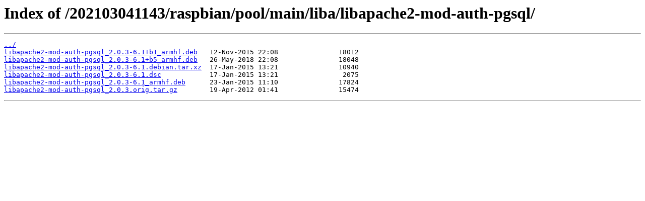

--- FILE ---
content_type: text/html; charset=utf-8
request_url: https://snapshot.raspbian.org/202103041143/raspbian/pool/main/liba/libapache2-mod-auth-pgsql/
body_size: 375
content:
<html>
<head><title>Index of /202103041143/raspbian/pool/main/liba/libapache2-mod-auth-pgsql/</title></head>
<body>
<h1>Index of /202103041143/raspbian/pool/main/liba/libapache2-mod-auth-pgsql/</h1><hr><pre><a href="../">../</a>
<a href="libapache2-mod-auth-pgsql_2.0.3-6.1%2Bb1_armhf.deb">libapache2-mod-auth-pgsql_2.0.3-6.1+b1_armhf.deb</a>   12-Nov-2015 22:08               18012
<a href="libapache2-mod-auth-pgsql_2.0.3-6.1%2Bb5_armhf.deb">libapache2-mod-auth-pgsql_2.0.3-6.1+b5_armhf.deb</a>   26-May-2018 22:08               18048
<a href="libapache2-mod-auth-pgsql_2.0.3-6.1.debian.tar.xz">libapache2-mod-auth-pgsql_2.0.3-6.1.debian.tar.xz</a>  17-Jan-2015 13:21               10940
<a href="libapache2-mod-auth-pgsql_2.0.3-6.1.dsc">libapache2-mod-auth-pgsql_2.0.3-6.1.dsc</a>            17-Jan-2015 13:21                2075
<a href="libapache2-mod-auth-pgsql_2.0.3-6.1_armhf.deb">libapache2-mod-auth-pgsql_2.0.3-6.1_armhf.deb</a>      23-Jan-2015 11:10               17824
<a href="libapache2-mod-auth-pgsql_2.0.3.orig.tar.gz">libapache2-mod-auth-pgsql_2.0.3.orig.tar.gz</a>        19-Apr-2012 01:41               15474
</pre><hr></body>
</html>
